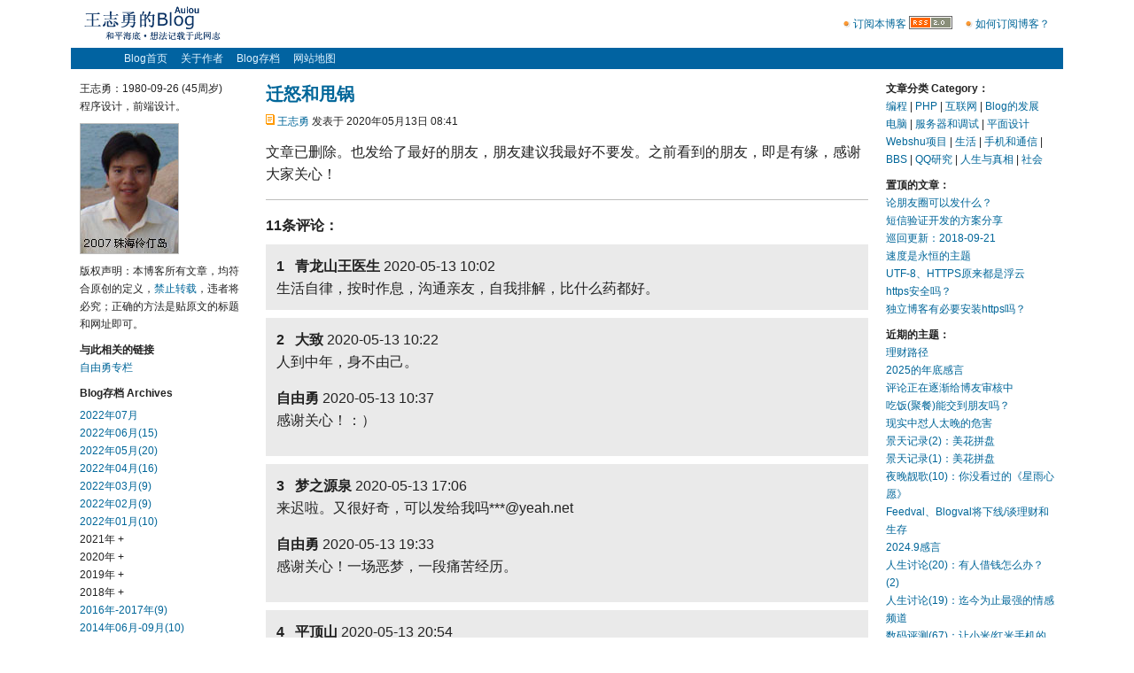

--- FILE ---
content_type: text/html
request_url: http://www.auiou.com/relevant/00001600.jsp
body_size: 4753
content:
<html><head><meta http-equiv=Content-Type content=text/html;charset=UTF-8><meta name="viewport" content="width=device-width,minimum-scale=1.0,maximum-scale=1.0,user-scalable=no" /><title>迁怒和甩锅 - 王志勇的Blog</title><link rel=stylesheet type=text/css href=/t/o5/></head><body><center style='margin:7 0 0 0'><div id=el><div id=nd><div id=fr style='padding:10 15 0 0'><div id=d><table cellspacing=0 cellpadding=0><tr><td><img src=http://st.auiou.com/g/a.gif height=7> <a href=/feed/>订阅本博客</a><td width=3><td><p style='margin:0 0 3 0'><a href=/feed/><img src=http://st.auiou.com/g/rss.gif width=49 height=15 border=0></a><td width=15><td><div id=s1><img src=http://st.auiou.com/g/a.gif height=7> <a href=/relevant/00001470.jsp>如何订阅博客？</a></div></table></div></div><div style=margin-left:15><a href=/><img src=http://st.auiou.com/g/l.gif width=154 height=38 border=0></a></div></div><div id=nd><div id=i style=height:24;background-color:0163A1><div id=j><a href=/>Blog首页</a><a href=/about/>关于作者</a><a href=/archives/>Blog存档</a><a id=r href=/contact/>联系自由勇</a><a href=/sitemap/>网站地图</a></div></div><p></div><div id=nd><div id=n1><div id=n2><style>#cr div{background-color:EAEAEA;padding:12;margin-top:9}#cr b a{TEXT-DECORATION:none}#cr b a:hover{TEXT-DECORATION:underline}</style><a id=g href=00001600.jsp>迁怒和甩锅</a><p id=e class=a><img src=http://st.auiou.com/g/1.gif height=12> <a id=n href=http://www.auiou.com>王志勇</a> 发表于 2020年05月13日 08:41<p><div id=t>文章已删除。也发给了最好的朋友，朋友建议我最好不要发。之前看到的朋友，即是有缘，感谢大家关心！<p id=t3><p><div id=cr><a name=comments></a><b>11条评论：</b><div><a name=1></a><b>1 &nbsp; 青龙山王医生</b> 2020-05-13 10:02<br>生活自律，按时作息，沟通亲友，自我排解，比什么药都好。</div><div><a name=2></a><b>2 &nbsp; 大致</b> 2020-05-13 10:22<br>人到中年，身不由己。<p><b>自由勇</b> 2020-05-13 10:37<br>感谢关心！：）</div><div><a name=3></a><b>3 &nbsp; 梦之源泉</b> 2020-05-13 17:06<br>来迟啦。又很好奇，可以发给我吗***@yeah.net<p><b>自由勇</b> 2020-05-13 19:33<br>感谢关心！一场恶梦，一段痛苦经历。</div><div><a name=4></a><b>4 &nbsp; 平顶山</b> 2020-05-13 20:54<br>过来看看勇哥，祝好<p><b>自由勇</b> 2020-05-13 22:14<br>感谢关心！：）</div><div><a name=5></a><b>5 &nbsp; 梦之源泉</b> 2020-05-14 07:16<br>家家有本难念的经啊。过去就过去了。希望勇哥全家平安幸福！<p><b>自由勇</b> 2020-05-14 08:23<br>谢谢！有些事情影响至今，这创伤可能需要10年，20年才能愈合。</div><div><a name=6></a><b>6 &nbsp; 朱锦明</b> 2020-05-14 10:32<br>勇哥，请问要访问Face<a id=r>(隔开)</a>book等国外软件网站，要怎么样操作呢？<p><b>自由勇</b> 2020-05-14 10:58<br>唉，现在国<a id=r>(隔开)</a>家不让访问国外这些网站，这都是政策因素。2019年年初还有人因为访问you<a id=r>(隔开)</a>tube，被罚了1000，当时月光博客还报道了这件事。<p>所以在博客上介绍如何上网，也是风险很大的事情。我现在已经很久没有科<a id=r>(隔开)</a>学上网了。<p>需要有一个国外的VPS，然后百度关键词“S<a id=r>(隔开)</a>S安装”。<p>网站上有这类教程，本身风险很大，所以这方面的教程现在相当相当少，需要搜索、尝试很久很久。</div></div></div><p>抱歉，评论已关闭。</div><div id=n3><div id=n5><div id=a><div id=d><b>文章分类 Category：</b><br><a href=/category/program/>编程</a> | <a href=/category/php/>PHP</a> | <a href=/category/internet/>互联网</a> | <a href=/category/blog/>Blog的发展</a><br><a href=/category/computer/>电脑</a> | <a href=/category/server/>服务器和调试</a> | <a href=/category/design/>平面设计</a><br><a href=/category/eonval/>Webshu项目</a> | <a href=/category/life/>生活</a> | <a href=/category/mobile/>手机和通信</a> | <a href=/category/community/>BBS</a> | <a href=/category/qq/>QQ研究</a> | <a href=/category/philosophy/>人生与真相</a> | <a href=/category/society/>社会</a><p id=i><b>置顶的文章：</b><br><a href=/relevant/00000902.jsp>论朋友圈可以发什么？</a><br><a href=/relevant/00000835.jsp>短信验证开发的方案分享</a><br><a href=/relevant/00000894.jsp>巡回更新：2018-09-21</a><br><a href=/relevant/00000896.jsp>速度是永恒的主题</a><br><a href=/relevant/00000899.jsp>UTF-8、HTTPS原来都是浮云</a><br><a href=/relevant/00000909.jsp>https安全吗？</a><br><a href=/relevant/00000940.jsp>独立博客有必要安装https吗？</a><p id=i><b>近期的主题：</b><br><a href=/relevant/00002137.jsp>理财路径</a><br><a href=/relevant/00002136.jsp>2025的年底感言</a><br><a href=/relevant/00002135.jsp>评论正在逐渐给博友审核中</a><br><a href=/relevant/00002134.jsp>吃饭(聚餐)能交到朋友吗？</a><br><a href=/relevant/00002133.jsp>现实中怼人太晚的危害</a><br><a href=/relevant/00002132.jsp>景天记录(2)：美花拼盘</a><br><a href=/relevant/00002131.jsp>景天记录(1)：美花拼盘</a><br><a href=/relevant/00002130.jsp>夜晚靓歌(10)：你没看过的《星雨心愿》</a><br><a href=/relevant/00002129.jsp>Feedval、Blogval将下线/谈理财和生存</a><br><a href=/relevant/00002128.jsp>2024.9感言</a><br><a href=/relevant/00002127.jsp>人生讨论(20)：有人借钱怎么办？(2)</a><br><a href=/relevant/00002126.jsp>人生讨论(19)：迄今为止最强的情感频道</a><br><a href=/relevant/00002125.jsp>数码评测(67)：让小米/红米手机的反应提高1～2倍</a><br><a href=/relevant/00002124.jsp>数码评测(66)：无线网卡FW150UH VS FW150UH</a><br><a href=/relevant/00002123.jsp>数码评测(65)：如何快速自制CPU天梯图？</a><br><a href=/relevant/00002122.jsp>数码评测(64)：2024年，你还在用VGA线吗？</a><br><a href=/relevant/00002121.jsp>人生讨论(18)：6年就可以实现财务自由</a><br><a href=/relevant/00002120.jsp>人生讨论(17)：为什么总是受欺负？</a><br><a href=/relevant/00002119.jsp>人生讨论(16)：要钱的最新妙招</a><br><a href=/relevant/00002118.jsp>创业杂谈(17)：什么项目能赢利？</a></div></div></div></div></div><div id=n4><div id=n6><div id=d><div id=a>王志勇：1980-09-26 (45周岁)<br>程序设计，前端设计。<p id=i><a href=http://st.auiou.com/f/2/000383.jpg><img src=http://st.auiou.com/g/013.jpg id=z border=0 height=146 width=110></a><p id=i>版权声明：本博客所有文章，均符合原创的定义，<a href=/relevant/00000506.jsp>禁止转载</a>，违者将必究；正确的方法是贴原文的标题和网址即可。<p id=i><b>与此相关的链接</b><br><a href=http://www.webshu.com/column/102/>自由勇专栏</a><style>#sid1{display:none}</style><div id=sid1><a href=http://acc.webshu.com>Gratitude</a></div><p id=i><b>Blog存档 Archives</b><p id=e><a href=/archives/202207/>2022年07月</a><br><a href=/archives/202206/>2022年06月(15)</a><br><a href=/archives/202205/>2022年05月(20)</a><br><a href=/archives/202204/>2022年04月(16)</a><br><a href=/archives/202203/>2022年03月(9)</a><br><a href=/archives/202202/>2022年02月(9)</a><br><a href=/archives/202201/>2022年01月(10)</a><br><span id=d2021 onclick=ac('2021');>2021年 +<br></span><div id=y2021><a href=/archives/202112/>2021年12月(11)</a><br><a href=/archives/202111/>2021年11月(16)</a><br><a href=/archives/202110/>2021年10月(18)</a><br><a href=/archives/202109/>2021年09月(14)</a><br><a href=/archives/202108/>2021年08月(19)</a><br><a href=/archives/202107/>2021年07月(15)</a><br><a href=/archives/202106/>2021年06月(9)</a><br><a href=/archives/202105/>2021年05月(17)</a><br><a href=/archives/202104/>2021年04月(25)</a><br><a href=/archives/202103/>2021年03月(6)</a><br><a href=/archives/202102/>2021年02月(17)</a><br><a href=/archives/202101/>2021年01月(30)</a></div><span id=d2020 onclick=ac('2020');>2020年 +<br></span><div id=y2020><a href=/archives/202012/>2020年12月(19)</a><br><a href=/archives/202011/>2020年11月(18)</a><br><a href=/archives/202010/>2020年10月(15)</a><br><a href=/archives/202009/>2020年09月(14)</a><br><a href=/archives/202008/>2020年08月(14)</a><br><a href=/archives/202007/>2020年07月(14)</a><br><a href=/archives/202006/>2020年06月(16)</a><br><a href=/archives/202005/>2020年05月(13)</a><br><a href=/archives/202004/>2020年04月(18)</a><br><a href=/archives/202003/>2020年03月(14)</a><br><a href=/archives/202002/>2020年02月(15)</a><br><a href=/archives/202001/>2020年01月(16)</a></div><span id=d2019 onclick=ac('2019');>2019年 +<br></span><div id=y2019><a href=/archives/201912/>2019年12月(11)</a><br><a href=/archives/201911/>2019年11月(26)</a><br><a href=/archives/201910/>2019年10月(25)</a><br><a href=/archives/201909/>2019年09月(30)</a><br><a href=/archives/201908/>2019年08月(10)</a><br><a href=/archives/201907/>2019年07月(29)</a><br><a href=/archives/201906/>2019年06月(30)</a><br><a href=/archives/201905/>2019年05月(26)</a><br><a href=/archives/201904/>2019年04月(30)</a><br><a href=/archives/201903/>2019年03月(30)</a><br><a href=/archives/201902/>2019年02月(30)</a><br><a href=/archives/201901/>2019年01月(30)</a></div><span id=d2018 onclick=ac('2018');>2018年 +<br></span><div id=y2018><a href=/archives/201812/>2018年12月(30)</a><br><a href=/archives/201811/>2018年11月(30)</a><br><a href=/archives/201810/>2018年10月(30)</a><br><a href=/archives/201809/>2018年09月(17)</a></div><a href=/archives/201608/>2016年-2017年(9)</a><br><a href=/archives/201406/>2014年06月-09月(10)</a><br><span id=d2013 onclick=ac('2013');>2013年 +<br></span><div id=y2013><a href=/archives/201309/>2013年09月(3)</a><br><a href=/archives/201308/>2013年08月(9)</a><br><a href=/archives/201307/>2013年07月(6)</a><br><a href=/archives/201306/>2013年06月(7)</a><br><a href=/archives/201305/>2013年05月(22)</a><br><a href=/archives/201304/>2013年04月(17)</a><br><a href=/archives/201303/>2013年03月(20)</a><br><a href=/archives/201302/>2013年02月(21)</a><br><a href=/archives/201301/>2013年01月(6)</a></div><span id=d2012 onclick=ac('2012');>2012年 +<br></span><div id=y2012><a href=/archives/201212/>2012年12月(3)</a><br><a href=/archives/201208/>2012年08月(8)</a><br><a href=/archives/201207/>2012年07月(4)</a><br><a href=/archives/201206/>2012年06月(4)</a><br><a href=/archives/201205/>2012年05月(6)</a><br><a href=/archives/201204/>2012年04月(13)</a><br><a href=/archives/201203/>2012年03月(11)</a><br><a href=/archives/201201/>2012年01月(7)</a></div><span id=d2011 onclick=ac('2011');>2011年 +<br></span><div id=y2011><a href=/archives/201110/>2011年10月(8)</a><br><a href=/archives/201109/>2011年09月(4)</a><br><a href=/archives/201108/>2011年08月(2)</a><br><a href=/archives/201106/>2011年06月(2)</a><br><a href=/archives/201105/>2011年05月(6)</a><br><a href=/archives/201104/>2011年04月(10)</a><br><a href=/archives/201103/>2011年03月(16)</a><br><a href=/archives/201102/>2011年02月(16)</a><br><a href=/archives/201101/>2011年01月(15)</a></div><span id=d2010 onclick=ac('2010');>2010年 +<br></span><div id=y2010><a href=/archives/201012/>2010年12月(12)</a><br><a href=/archives/201011/>2010年11月(9)<br><a href=/archives/201010/>2010年10月(3)<br><a href=/archives/201005/>2010年05月(4)<br><a href=/archives/201001/>2010年01月(7)</a></div><span id=d2009 onclick=ac('2009');>2009年 +<br></span><div id=y2009><a href=/archives/200912/>2009年12月(10)<br><a href=/archives/200911/>2009年11月(4)<br><a href=/archives/200910/>2009年10月(8)<br><a href=/archives/200909/>2009年09月(24)<br><a href=/archives/200908/>2009年08月(20)<br><a href=/archives/200907/>2009年07月(6)</a><br><a href=/archives/200906/>2009年06月(11)</a><br><a href=/archives/200905/>2009年05月(16)</a><br><a href=/archives/200904/>2009年04月(20)</a><br><a href=/archives/200903/>2009年03月(29)</a><br><a href=/archives/200902/>2009年02月(18)</a><br><a href=/archives/200901/>2009年01月(15)</a></div><span id=d2008 onclick=ac('2008');>2008年 +<br></span><div id=y2008><a href=/archives/200812/>2008年12月(17)</a><br><a href=/archives/200811/>2008年11月(10)</a><br><a href=/archives/200810/>2008年10月(13)</a><br><a href=/archives/200809/>2008年09月(8)</a><br><a href=/archives/200808/>2008年08月(4)</a><br><a href=/archives/200807/>2008年07月(5)</a><br><a href=/archives/200806/>2008年06月(9)</a><br><a href=/archives/200805/>2008年05月(12)</a><br><a href=/archives/200804/>2008年04月(15)</a><br><a href=/archives/200803/>2008年03月(26)</a><br><a href=/archives/200802/>2008年02月(22)</a><br><a href=/archives/200801/>2008年01月(29)</a></div><span id=d2007 onclick=ac('2007');>2007年 +<br></span><div id=y2007><a href=/archives/200712/>2007年12月(30)</a><br><a href=/archives/200711/>2007年11月(28)</a><br><a href=/archives/200710/>2007年10月(30)</a><br><a href=/archives/200709/>2007年09月(8)</a><br><a href=/archives/200708/>2007年08月(8)</a><br><a href=/archives/200707/>2007年07月(21)</a><br><a href=/archives/200706/>2007年06月(28)</a><br><a href=/archives/200705/>2007年05月(30)</a><br><a href=/archives/200704/>2007年04月(30)</a><br><a href=/archives/200703/>2007年03月(29)</a><br><a href=/archives/200702/>2007年02月(18)</a><br><a href=/archives/200701/>2007年01月(41)</a></div><span id=d2006 onclick=ac('2006');>2006年 +<br></span><div id=y2006><a href=/archives/200612/>2006年12月(23)</a><br><a href=/archives/200611/>2006年11月(10)</a><br><a href=/archives/200610/>2006年10月(10)</a><br><a href=/archives/200609/>2006年09月(29)</a><br><a href=/archives/200608/>2006年08月(33)</a><br><a href=/archives/200607/>2006年07月(17)</a><br><a href=/archives/200606/>2006年06月(30)</a><br><a href=/archives/200605/>2006年05月(4)</a><br><a href=/archives/200601/>2006年01月(3)</a></div><a href=/archives/200509/>2005年09月(4)</a></div></div></div></div><script>a1='2006,2007,2008,2009,2010,2011,2012,2013,2018,2019,2020,2021';a2=a1.split(',');a3=a2.length-1;for (a4=0;a4<=a3;a4++) document.all['y'+a2[a4]].style.display='none';function ac(a1){document.all['y'+a1].style.display='';document.all['d'+a1].style.display='none';}</script></div><div id=nd><hr size=0 color=BEBEBD style=margin-top:19><div style=margin-left:15 id=a>Copyright © 2006-2026 auiou.com All rights reserved.<br>此Blog程序由王志勇编写</div></div></div></center></body></html>

--- FILE ---
content_type: text/html
request_url: http://www.auiou.com/t/o5/
body_size: 637
content:
td,#nd,input,textarea,select{font-family:Verdana,Tahoma,Arial;line-height:170%;color:222222}td,#nd{font-size:9pt}input,select{font-size:10pt}input{line-height:130%}#a,.a,#j{font-size:12px;font-family:Arial,Verdana,Tahoma}a{COLOR:006699}a:hover{COLOR:0092B8}#i{margin:9 0 0}#e{margin:5 0 0}#n,#h,#d a{TEXT-DECORATION:none}#h{color:222222}#o{font-size:10pt;line-height:160%}#t{font-size:12pt;line-height:160%}#z,.z{border-style:solid;border-width:1px;border-color:BEBEBD}#ue{margin:0;padding:0}#el,#nd{width:1120}#n1{width:900}#n2{width:680}#nn,#nd{float:left;text-align:left}#nn{list-style-type:none}#n1,#n4{word-wrap:break-word}#n3{width:220}#n4{width:220}#n5{padding:0 10 0 20}#n6{padding:0 20 0 10}#r,.r{display:none}form{margin:0}#d a:hover{TEXT-DECORATION:underline}#x,#t3{border-top-style:solid;border-width:1px;border-color:BEBEBD}#fe,#n2,#n3,#n4{float:left}#fr,#n1{float:right}#c1{color:FF6600}#c2{color:D20000}#c3{color:4D049F}#j{padding:2 0 0 60}#j a{color:E1F3FF;TEXT-DECORATION:none}#j a{padding:0 15 0 0}#da{height:1;font-size:0;overflow:hidden;background-image:url(http://st.auiou.com/g/b.gif)}#g{font-size:15pt;line-height:160%;font-weight:bold}#g{TEXT-DECORATION:none}body{margin:2 3}#ve td{background-color:FFFFFF;font-family:Verdana,Tahoma,Arial;font-size:14px}#c4{padding-bottom:0px;border-bottom:3px solid #D20000}